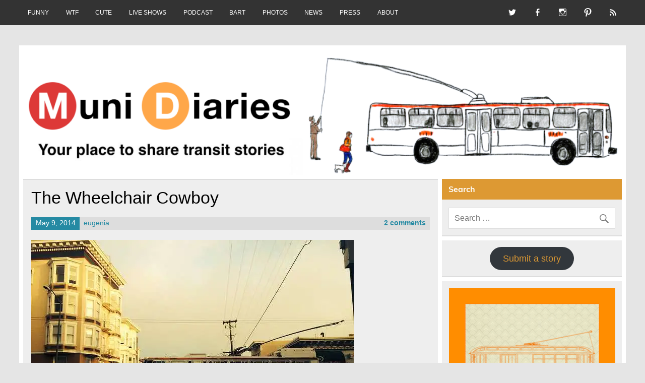

--- FILE ---
content_type: text/html; charset=UTF-8
request_url: https://www.munidiaries.com/2014/05/09/the-wheelchair-cowboy/
body_size: 15713
content:
<!DOCTYPE html><!-- HTML 5 -->
<html lang="en-US">

<head>
<meta charset="UTF-8" />
<meta name="viewport" content="width=device-width, initial-scale=1">
<link rel="profile" href="http://gmpg.org/xfn/11" />
<link rel="pingback" href="https://www.munidiaries.com/xmlrpc.php" />

<title>The Wheelchair Cowboy &#8211; Muni Diaries</title>
<meta name='robots' content='max-image-preview:large' />
<link rel='dns-prefetch' href='//platform-api.sharethis.com' />
<link rel='dns-prefetch' href='//stats.wp.com' />
<link rel='dns-prefetch' href='//v0.wordpress.com' />
<link rel='dns-prefetch' href='//i0.wp.com' />
<link rel='dns-prefetch' href='//c0.wp.com' />
<link rel="alternate" type="application/rss+xml" title="Muni Diaries &raquo; Feed" href="https://www.munidiaries.com/feed/" />
<link rel="alternate" type="application/rss+xml" title="Muni Diaries &raquo; Comments Feed" href="https://www.munidiaries.com/comments/feed/" />
<link rel="alternate" type="application/rss+xml" title="Muni Diaries &raquo; The Wheelchair Cowboy Comments Feed" href="https://www.munidiaries.com/2014/05/09/the-wheelchair-cowboy/feed/" />
<script type="text/javascript">
window._wpemojiSettings = {"baseUrl":"https:\/\/s.w.org\/images\/core\/emoji\/14.0.0\/72x72\/","ext":".png","svgUrl":"https:\/\/s.w.org\/images\/core\/emoji\/14.0.0\/svg\/","svgExt":".svg","source":{"concatemoji":"https:\/\/www.munidiaries.com\/wp-includes\/js\/wp-emoji-release.min.js?ver=6.3.7"}};
/*! This file is auto-generated */
!function(i,n){var o,s,e;function c(e){try{var t={supportTests:e,timestamp:(new Date).valueOf()};sessionStorage.setItem(o,JSON.stringify(t))}catch(e){}}function p(e,t,n){e.clearRect(0,0,e.canvas.width,e.canvas.height),e.fillText(t,0,0);var t=new Uint32Array(e.getImageData(0,0,e.canvas.width,e.canvas.height).data),r=(e.clearRect(0,0,e.canvas.width,e.canvas.height),e.fillText(n,0,0),new Uint32Array(e.getImageData(0,0,e.canvas.width,e.canvas.height).data));return t.every(function(e,t){return e===r[t]})}function u(e,t,n){switch(t){case"flag":return n(e,"\ud83c\udff3\ufe0f\u200d\u26a7\ufe0f","\ud83c\udff3\ufe0f\u200b\u26a7\ufe0f")?!1:!n(e,"\ud83c\uddfa\ud83c\uddf3","\ud83c\uddfa\u200b\ud83c\uddf3")&&!n(e,"\ud83c\udff4\udb40\udc67\udb40\udc62\udb40\udc65\udb40\udc6e\udb40\udc67\udb40\udc7f","\ud83c\udff4\u200b\udb40\udc67\u200b\udb40\udc62\u200b\udb40\udc65\u200b\udb40\udc6e\u200b\udb40\udc67\u200b\udb40\udc7f");case"emoji":return!n(e,"\ud83e\udef1\ud83c\udffb\u200d\ud83e\udef2\ud83c\udfff","\ud83e\udef1\ud83c\udffb\u200b\ud83e\udef2\ud83c\udfff")}return!1}function f(e,t,n){var r="undefined"!=typeof WorkerGlobalScope&&self instanceof WorkerGlobalScope?new OffscreenCanvas(300,150):i.createElement("canvas"),a=r.getContext("2d",{willReadFrequently:!0}),o=(a.textBaseline="top",a.font="600 32px Arial",{});return e.forEach(function(e){o[e]=t(a,e,n)}),o}function t(e){var t=i.createElement("script");t.src=e,t.defer=!0,i.head.appendChild(t)}"undefined"!=typeof Promise&&(o="wpEmojiSettingsSupports",s=["flag","emoji"],n.supports={everything:!0,everythingExceptFlag:!0},e=new Promise(function(e){i.addEventListener("DOMContentLoaded",e,{once:!0})}),new Promise(function(t){var n=function(){try{var e=JSON.parse(sessionStorage.getItem(o));if("object"==typeof e&&"number"==typeof e.timestamp&&(new Date).valueOf()<e.timestamp+604800&&"object"==typeof e.supportTests)return e.supportTests}catch(e){}return null}();if(!n){if("undefined"!=typeof Worker&&"undefined"!=typeof OffscreenCanvas&&"undefined"!=typeof URL&&URL.createObjectURL&&"undefined"!=typeof Blob)try{var e="postMessage("+f.toString()+"("+[JSON.stringify(s),u.toString(),p.toString()].join(",")+"));",r=new Blob([e],{type:"text/javascript"}),a=new Worker(URL.createObjectURL(r),{name:"wpTestEmojiSupports"});return void(a.onmessage=function(e){c(n=e.data),a.terminate(),t(n)})}catch(e){}c(n=f(s,u,p))}t(n)}).then(function(e){for(var t in e)n.supports[t]=e[t],n.supports.everything=n.supports.everything&&n.supports[t],"flag"!==t&&(n.supports.everythingExceptFlag=n.supports.everythingExceptFlag&&n.supports[t]);n.supports.everythingExceptFlag=n.supports.everythingExceptFlag&&!n.supports.flag,n.DOMReady=!1,n.readyCallback=function(){n.DOMReady=!0}}).then(function(){return e}).then(function(){var e;n.supports.everything||(n.readyCallback(),(e=n.source||{}).concatemoji?t(e.concatemoji):e.wpemoji&&e.twemoji&&(t(e.twemoji),t(e.wpemoji)))}))}((window,document),window._wpemojiSettings);
</script>
<style type="text/css">
img.wp-smiley,
img.emoji {
	display: inline !important;
	border: none !important;
	box-shadow: none !important;
	height: 1em !important;
	width: 1em !important;
	margin: 0 0.07em !important;
	vertical-align: -0.1em !important;
	background: none !important;
	padding: 0 !important;
}
</style>
	<link rel='stylesheet' id='leeway-custom-fonts-css' href='https://www.munidiaries.com/wp-content/themes/leeway/css/custom-fonts.css?ver=20180413' type='text/css' media='all' />
<link rel='stylesheet' id='wp-block-library-css' href='https://c0.wp.com/c/6.3.7/wp-includes/css/dist/block-library/style.min.css' type='text/css' media='all' />
<style id='wp-block-library-inline-css' type='text/css'>
.has-text-align-justify{text-align:justify;}
</style>
<link rel='stylesheet' id='mediaelement-css' href='https://c0.wp.com/c/6.3.7/wp-includes/js/mediaelement/mediaelementplayer-legacy.min.css' type='text/css' media='all' />
<link rel='stylesheet' id='wp-mediaelement-css' href='https://c0.wp.com/c/6.3.7/wp-includes/js/mediaelement/wp-mediaelement.min.css' type='text/css' media='all' />
<style id='jetpack-sharing-buttons-style-inline-css' type='text/css'>
.jetpack-sharing-buttons__services-list{display:flex;flex-direction:row;flex-wrap:wrap;gap:0;list-style-type:none;margin:5px;padding:0}.jetpack-sharing-buttons__services-list.has-small-icon-size{font-size:12px}.jetpack-sharing-buttons__services-list.has-normal-icon-size{font-size:16px}.jetpack-sharing-buttons__services-list.has-large-icon-size{font-size:24px}.jetpack-sharing-buttons__services-list.has-huge-icon-size{font-size:36px}@media print{.jetpack-sharing-buttons__services-list{display:none!important}}.editor-styles-wrapper .wp-block-jetpack-sharing-buttons{gap:0;padding-inline-start:0}ul.jetpack-sharing-buttons__services-list.has-background{padding:1.25em 2.375em}
</style>
<style id='classic-theme-styles-inline-css' type='text/css'>
/*! This file is auto-generated */
.wp-block-button__link{color:#fff;background-color:#32373c;border-radius:9999px;box-shadow:none;text-decoration:none;padding:calc(.667em + 2px) calc(1.333em + 2px);font-size:1.125em}.wp-block-file__button{background:#32373c;color:#fff;text-decoration:none}
</style>
<style id='global-styles-inline-css' type='text/css'>
body{--wp--preset--color--black: #353535;--wp--preset--color--cyan-bluish-gray: #abb8c3;--wp--preset--color--white: #ffffff;--wp--preset--color--pale-pink: #f78da7;--wp--preset--color--vivid-red: #cf2e2e;--wp--preset--color--luminous-vivid-orange: #ff6900;--wp--preset--color--luminous-vivid-amber: #fcb900;--wp--preset--color--light-green-cyan: #7bdcb5;--wp--preset--color--vivid-green-cyan: #00d084;--wp--preset--color--pale-cyan-blue: #8ed1fc;--wp--preset--color--vivid-cyan-blue: #0693e3;--wp--preset--color--vivid-purple: #9b51e0;--wp--preset--color--primary: #bb0000;--wp--preset--color--light-gray: #f0f0f0;--wp--preset--color--dark-gray: #777777;--wp--preset--gradient--vivid-cyan-blue-to-vivid-purple: linear-gradient(135deg,rgba(6,147,227,1) 0%,rgb(155,81,224) 100%);--wp--preset--gradient--light-green-cyan-to-vivid-green-cyan: linear-gradient(135deg,rgb(122,220,180) 0%,rgb(0,208,130) 100%);--wp--preset--gradient--luminous-vivid-amber-to-luminous-vivid-orange: linear-gradient(135deg,rgba(252,185,0,1) 0%,rgba(255,105,0,1) 100%);--wp--preset--gradient--luminous-vivid-orange-to-vivid-red: linear-gradient(135deg,rgba(255,105,0,1) 0%,rgb(207,46,46) 100%);--wp--preset--gradient--very-light-gray-to-cyan-bluish-gray: linear-gradient(135deg,rgb(238,238,238) 0%,rgb(169,184,195) 100%);--wp--preset--gradient--cool-to-warm-spectrum: linear-gradient(135deg,rgb(74,234,220) 0%,rgb(151,120,209) 20%,rgb(207,42,186) 40%,rgb(238,44,130) 60%,rgb(251,105,98) 80%,rgb(254,248,76) 100%);--wp--preset--gradient--blush-light-purple: linear-gradient(135deg,rgb(255,206,236) 0%,rgb(152,150,240) 100%);--wp--preset--gradient--blush-bordeaux: linear-gradient(135deg,rgb(254,205,165) 0%,rgb(254,45,45) 50%,rgb(107,0,62) 100%);--wp--preset--gradient--luminous-dusk: linear-gradient(135deg,rgb(255,203,112) 0%,rgb(199,81,192) 50%,rgb(65,88,208) 100%);--wp--preset--gradient--pale-ocean: linear-gradient(135deg,rgb(255,245,203) 0%,rgb(182,227,212) 50%,rgb(51,167,181) 100%);--wp--preset--gradient--electric-grass: linear-gradient(135deg,rgb(202,248,128) 0%,rgb(113,206,126) 100%);--wp--preset--gradient--midnight: linear-gradient(135deg,rgb(2,3,129) 0%,rgb(40,116,252) 100%);--wp--preset--font-size--small: 13px;--wp--preset--font-size--medium: 20px;--wp--preset--font-size--large: 36px;--wp--preset--font-size--x-large: 42px;--wp--preset--spacing--20: 0.44rem;--wp--preset--spacing--30: 0.67rem;--wp--preset--spacing--40: 1rem;--wp--preset--spacing--50: 1.5rem;--wp--preset--spacing--60: 2.25rem;--wp--preset--spacing--70: 3.38rem;--wp--preset--spacing--80: 5.06rem;--wp--preset--shadow--natural: 6px 6px 9px rgba(0, 0, 0, 0.2);--wp--preset--shadow--deep: 12px 12px 50px rgba(0, 0, 0, 0.4);--wp--preset--shadow--sharp: 6px 6px 0px rgba(0, 0, 0, 0.2);--wp--preset--shadow--outlined: 6px 6px 0px -3px rgba(255, 255, 255, 1), 6px 6px rgba(0, 0, 0, 1);--wp--preset--shadow--crisp: 6px 6px 0px rgba(0, 0, 0, 1);}:where(.is-layout-flex){gap: 0.5em;}:where(.is-layout-grid){gap: 0.5em;}body .is-layout-flow > .alignleft{float: left;margin-inline-start: 0;margin-inline-end: 2em;}body .is-layout-flow > .alignright{float: right;margin-inline-start: 2em;margin-inline-end: 0;}body .is-layout-flow > .aligncenter{margin-left: auto !important;margin-right: auto !important;}body .is-layout-constrained > .alignleft{float: left;margin-inline-start: 0;margin-inline-end: 2em;}body .is-layout-constrained > .alignright{float: right;margin-inline-start: 2em;margin-inline-end: 0;}body .is-layout-constrained > .aligncenter{margin-left: auto !important;margin-right: auto !important;}body .is-layout-constrained > :where(:not(.alignleft):not(.alignright):not(.alignfull)){max-width: var(--wp--style--global--content-size);margin-left: auto !important;margin-right: auto !important;}body .is-layout-constrained > .alignwide{max-width: var(--wp--style--global--wide-size);}body .is-layout-flex{display: flex;}body .is-layout-flex{flex-wrap: wrap;align-items: center;}body .is-layout-flex > *{margin: 0;}body .is-layout-grid{display: grid;}body .is-layout-grid > *{margin: 0;}:where(.wp-block-columns.is-layout-flex){gap: 2em;}:where(.wp-block-columns.is-layout-grid){gap: 2em;}:where(.wp-block-post-template.is-layout-flex){gap: 1.25em;}:where(.wp-block-post-template.is-layout-grid){gap: 1.25em;}.has-black-color{color: var(--wp--preset--color--black) !important;}.has-cyan-bluish-gray-color{color: var(--wp--preset--color--cyan-bluish-gray) !important;}.has-white-color{color: var(--wp--preset--color--white) !important;}.has-pale-pink-color{color: var(--wp--preset--color--pale-pink) !important;}.has-vivid-red-color{color: var(--wp--preset--color--vivid-red) !important;}.has-luminous-vivid-orange-color{color: var(--wp--preset--color--luminous-vivid-orange) !important;}.has-luminous-vivid-amber-color{color: var(--wp--preset--color--luminous-vivid-amber) !important;}.has-light-green-cyan-color{color: var(--wp--preset--color--light-green-cyan) !important;}.has-vivid-green-cyan-color{color: var(--wp--preset--color--vivid-green-cyan) !important;}.has-pale-cyan-blue-color{color: var(--wp--preset--color--pale-cyan-blue) !important;}.has-vivid-cyan-blue-color{color: var(--wp--preset--color--vivid-cyan-blue) !important;}.has-vivid-purple-color{color: var(--wp--preset--color--vivid-purple) !important;}.has-black-background-color{background-color: var(--wp--preset--color--black) !important;}.has-cyan-bluish-gray-background-color{background-color: var(--wp--preset--color--cyan-bluish-gray) !important;}.has-white-background-color{background-color: var(--wp--preset--color--white) !important;}.has-pale-pink-background-color{background-color: var(--wp--preset--color--pale-pink) !important;}.has-vivid-red-background-color{background-color: var(--wp--preset--color--vivid-red) !important;}.has-luminous-vivid-orange-background-color{background-color: var(--wp--preset--color--luminous-vivid-orange) !important;}.has-luminous-vivid-amber-background-color{background-color: var(--wp--preset--color--luminous-vivid-amber) !important;}.has-light-green-cyan-background-color{background-color: var(--wp--preset--color--light-green-cyan) !important;}.has-vivid-green-cyan-background-color{background-color: var(--wp--preset--color--vivid-green-cyan) !important;}.has-pale-cyan-blue-background-color{background-color: var(--wp--preset--color--pale-cyan-blue) !important;}.has-vivid-cyan-blue-background-color{background-color: var(--wp--preset--color--vivid-cyan-blue) !important;}.has-vivid-purple-background-color{background-color: var(--wp--preset--color--vivid-purple) !important;}.has-black-border-color{border-color: var(--wp--preset--color--black) !important;}.has-cyan-bluish-gray-border-color{border-color: var(--wp--preset--color--cyan-bluish-gray) !important;}.has-white-border-color{border-color: var(--wp--preset--color--white) !important;}.has-pale-pink-border-color{border-color: var(--wp--preset--color--pale-pink) !important;}.has-vivid-red-border-color{border-color: var(--wp--preset--color--vivid-red) !important;}.has-luminous-vivid-orange-border-color{border-color: var(--wp--preset--color--luminous-vivid-orange) !important;}.has-luminous-vivid-amber-border-color{border-color: var(--wp--preset--color--luminous-vivid-amber) !important;}.has-light-green-cyan-border-color{border-color: var(--wp--preset--color--light-green-cyan) !important;}.has-vivid-green-cyan-border-color{border-color: var(--wp--preset--color--vivid-green-cyan) !important;}.has-pale-cyan-blue-border-color{border-color: var(--wp--preset--color--pale-cyan-blue) !important;}.has-vivid-cyan-blue-border-color{border-color: var(--wp--preset--color--vivid-cyan-blue) !important;}.has-vivid-purple-border-color{border-color: var(--wp--preset--color--vivid-purple) !important;}.has-vivid-cyan-blue-to-vivid-purple-gradient-background{background: var(--wp--preset--gradient--vivid-cyan-blue-to-vivid-purple) !important;}.has-light-green-cyan-to-vivid-green-cyan-gradient-background{background: var(--wp--preset--gradient--light-green-cyan-to-vivid-green-cyan) !important;}.has-luminous-vivid-amber-to-luminous-vivid-orange-gradient-background{background: var(--wp--preset--gradient--luminous-vivid-amber-to-luminous-vivid-orange) !important;}.has-luminous-vivid-orange-to-vivid-red-gradient-background{background: var(--wp--preset--gradient--luminous-vivid-orange-to-vivid-red) !important;}.has-very-light-gray-to-cyan-bluish-gray-gradient-background{background: var(--wp--preset--gradient--very-light-gray-to-cyan-bluish-gray) !important;}.has-cool-to-warm-spectrum-gradient-background{background: var(--wp--preset--gradient--cool-to-warm-spectrum) !important;}.has-blush-light-purple-gradient-background{background: var(--wp--preset--gradient--blush-light-purple) !important;}.has-blush-bordeaux-gradient-background{background: var(--wp--preset--gradient--blush-bordeaux) !important;}.has-luminous-dusk-gradient-background{background: var(--wp--preset--gradient--luminous-dusk) !important;}.has-pale-ocean-gradient-background{background: var(--wp--preset--gradient--pale-ocean) !important;}.has-electric-grass-gradient-background{background: var(--wp--preset--gradient--electric-grass) !important;}.has-midnight-gradient-background{background: var(--wp--preset--gradient--midnight) !important;}.has-small-font-size{font-size: var(--wp--preset--font-size--small) !important;}.has-medium-font-size{font-size: var(--wp--preset--font-size--medium) !important;}.has-large-font-size{font-size: var(--wp--preset--font-size--large) !important;}.has-x-large-font-size{font-size: var(--wp--preset--font-size--x-large) !important;}
.wp-block-navigation a:where(:not(.wp-element-button)){color: inherit;}
:where(.wp-block-post-template.is-layout-flex){gap: 1.25em;}:where(.wp-block-post-template.is-layout-grid){gap: 1.25em;}
:where(.wp-block-columns.is-layout-flex){gap: 2em;}:where(.wp-block-columns.is-layout-grid){gap: 2em;}
.wp-block-pullquote{font-size: 1.5em;line-height: 1.6;}
</style>
<link rel='stylesheet' id='leeway-stylesheet-css' href='https://www.munidiaries.com/wp-content/themes/leeway/style.css?ver=1.4.6' type='text/css' media='all' />
<style id='leeway-stylesheet-inline-css' type='text/css'>
.site-title, .site-description {
	position: absolute;
	clip: rect(1px, 1px, 1px, 1px);
}
</style>
<link rel='stylesheet' id='genericons-css' href='https://c0.wp.com/p/jetpack/13.3.2/_inc/genericons/genericons/genericons.css' type='text/css' media='all' />
<link rel='stylesheet' id='leeway-flexslider-css' href='https://www.munidiaries.com/wp-content/themes/leeway/css/flexslider.css?ver=20160421' type='text/css' media='all' />
<link rel='stylesheet' id='themezee-related-posts-css' href='https://www.munidiaries.com/wp-content/themes/leeway/css/themezee-related-posts.css?ver=20160421' type='text/css' media='all' />
<link rel='stylesheet' id='leeway-pro-stylesheet-css' href='https://www.munidiaries.com/wp-content/plugins/leeway-pro/css/leeway-pro.css?ver=1.2' type='text/css' media='all' />
<link rel='stylesheet' id='jetpack_css-css' href='https://c0.wp.com/p/jetpack/13.3.2/css/jetpack.css' type='text/css' media='all' />
<!--[if lt IE 9]>
<script type='text/javascript' src='https://www.munidiaries.com/wp-content/themes/leeway/js/html5shiv.min.js?ver=3.7.3' id='html5shiv-js'></script>
<![endif]-->
<script type='text/javascript' src='https://c0.wp.com/c/6.3.7/wp-includes/js/jquery/jquery.min.js' id='jquery-core-js'></script>
<script type='text/javascript' src='https://c0.wp.com/c/6.3.7/wp-includes/js/jquery/jquery-migrate.min.js' id='jquery-migrate-js'></script>
<script type='text/javascript' src='https://www.munidiaries.com/wp-content/themes/leeway/js/navigation.js?ver=20160719' id='leeway-jquery-navigation-js'></script>
<script type='text/javascript' src='https://www.munidiaries.com/wp-content/themes/leeway/js/jquery.flexslider-min.js?ver=2.6.0' id='flexslider-js'></script>
<script type='text/javascript' id='leeway-post-slider-js-extra'>
/* <![CDATA[ */
var leeway_slider_params = {"animation":"slide","speed":"7000"};
/* ]]> */
</script>
<script type='text/javascript' src='https://www.munidiaries.com/wp-content/themes/leeway/js/slider.js?ver=2.6.0' id='leeway-post-slider-js'></script>
<script type='text/javascript' src='//platform-api.sharethis.com/js/sharethis.js#source=googleanalytics-wordpress#product=ga&#038;property=5ef2811a1c4d5700130dd44e' id='googleanalytics-platform-sharethis-js'></script>
<link rel="https://api.w.org/" href="https://www.munidiaries.com/wp-json/" /><link rel="alternate" type="application/json" href="https://www.munidiaries.com/wp-json/wp/v2/posts/39268" /><link rel="EditURI" type="application/rsd+xml" title="RSD" href="https://www.munidiaries.com/xmlrpc.php?rsd" />
<meta name="generator" content="WordPress 6.3.7" />
<link rel="canonical" href="https://www.munidiaries.com/2014/05/09/the-wheelchair-cowboy/" />
<link rel='shortlink' href='https://wp.me/piO91-adm' />
<link rel="alternate" type="application/json+oembed" href="https://www.munidiaries.com/wp-json/oembed/1.0/embed?url=https%3A%2F%2Fwww.munidiaries.com%2F2014%2F05%2F09%2Fthe-wheelchair-cowboy%2F" />
<link rel="alternate" type="text/xml+oembed" href="https://www.munidiaries.com/wp-json/oembed/1.0/embed?url=https%3A%2F%2Fwww.munidiaries.com%2F2014%2F05%2F09%2Fthe-wheelchair-cowboy%2F&#038;format=xml" />
	<style>img#wpstats{display:none}</style>
		<script>
(function() {
	(function (i, s, o, g, r, a, m) {
		i['GoogleAnalyticsObject'] = r;
		i[r] = i[r] || function () {
				(i[r].q = i[r].q || []).push(arguments)
			}, i[r].l = 1 * new Date();
		a = s.createElement(o),
			m = s.getElementsByTagName(o)[0];
		a.async = 1;
		a.src = g;
		m.parentNode.insertBefore(a, m)
	})(window, document, 'script', 'https://google-analytics.com/analytics.js', 'ga');

	ga('create', 'UA-697836-2', 'auto');
			ga('send', 'pageview');
	})();
</script>
<style type="text/css">
			#header-wrap, #mainnav-menu ul a:hover {
				background: #dd9933;
			}
			.post-title, .post-title a:link, .post-title a:visited,
			.widget-category-posts .post-title, .widget-category-posts .post-title a:link, .widget-category-posts .post-title a:visited	{
				color: #000000;
			}
			.post-title a:hover, .post-title a:active, .widget-category-posts .post-title a:hover, .widget-category-posts .post-title a:active {
				color: #222222;
			}
			a, a:link, a:visited, .comment a:link, .comment a:visited, .postmeta a:link, .postmeta a:visited, 
			.widget-category-posts .postmeta-small a:link, .widget-category-posts .postmeta-small a:visited {
				color: #258aa3;
			}
			.more-link:link, .more-link:visited, .postmeta .meta-date a:link, .postmeta .meta-date a:visited {
				color: #fff;
			}
			input[type="submit"], .postmeta .meta-date, .more-link {
				background-color: #258aa3;
			}
			.sticky {
				border-left: 5px solid #258aa3;
			}
			.widgettitle, .archive-title, .post-pagination, .breadcrumbs, #comments .comments-title, #respond #reply-title {
				background-color: #dd9933;
			}
			.widget a:link, .widget a:visited {
				color: #dd9933;
			}
			.widgettitle a:link, .widgettitle a:visited {
				color: #fff;
			}
			#footer {
				background: #dd9933;
			}</style><style type="text/css">
			body, input, textarea {
				font-family: "Helvetica", Arial, Helvetica, sans-serif;
			}
			#logo .site-title, .page-title, .post-title,
			#post-slider .zeeslide .slide-content .slide-title {
				font-family: "Helvetica", Arial, Helvetica, sans-serif;
			}
			#mainnav-menu a {
				font-family: "Helvetica", Arial, Helvetica, sans-serif;
			}
			.widgettitle, .archive-title, #comments .comments-title, #respond #reply-title {
				font-family: "Helvetica", Arial, Helvetica, sans-serif;
			}</style>
<!-- Jetpack Open Graph Tags -->
<meta property="og:type" content="article" />
<meta property="og:title" content="The Wheelchair Cowboy" />
<meta property="og:url" content="https://www.munidiaries.com/2014/05/09/the-wheelchair-cowboy/" />
<meta property="og:description" content="Muni driver meets wheelchair cowboy and breaks all the rules. True story from a Muni operator." />
<meta property="article:published_time" content="2014-05-09T15:31:31+00:00" />
<meta property="article:modified_time" content="2014-05-14T16:23:04+00:00" />
<meta property="og:site_name" content="Muni Diaries" />
<meta property="og:image" content="https://i0.wp.com/www.munidiaries.com/wp-content/uploads/2014/05/muni-stop-by-lynn-feat.jpg?fit=599%2C301&#038;ssl=1" />
<meta property="og:image:width" content="599" />
<meta property="og:image:height" content="301" />
<meta property="og:image:alt" content="" />
<meta property="og:locale" content="en_US" />
<meta name="twitter:text:title" content="The Wheelchair Cowboy" />
<meta name="twitter:image" content="https://i0.wp.com/www.munidiaries.com/wp-content/uploads/2014/05/muni-stop-by-lynn-feat.jpg?fit=599%2C301&#038;ssl=1&#038;w=640" />
<meta name="twitter:card" content="summary_large_image" />

<!-- End Jetpack Open Graph Tags -->
<link rel="icon" href="https://i0.wp.com/www.munidiaries.com/wp-content/uploads/2015/12/cropped-Screen-Shot-2015-12-13-at-1.14.20-PM.png?fit=32%2C32&#038;ssl=1" sizes="32x32" />
<link rel="icon" href="https://i0.wp.com/www.munidiaries.com/wp-content/uploads/2015/12/cropped-Screen-Shot-2015-12-13-at-1.14.20-PM.png?fit=192%2C192&#038;ssl=1" sizes="192x192" />
<link rel="apple-touch-icon" href="https://i0.wp.com/www.munidiaries.com/wp-content/uploads/2015/12/cropped-Screen-Shot-2015-12-13-at-1.14.20-PM.png?fit=180%2C180&#038;ssl=1" />
<meta name="msapplication-TileImage" content="https://i0.wp.com/www.munidiaries.com/wp-content/uploads/2015/12/cropped-Screen-Shot-2015-12-13-at-1.14.20-PM.png?fit=270%2C270&#038;ssl=1" />
<style id="sccss">#mainnav {
display: none;
}
#header {
padding: 0;
}

.postmeta .meta-date, .postmeta .meta-author, .postmeta .meta-comments {
    padding: 0.2em 0.6em;
}

#header {
padding: 0 !important;
}

#mainnav-toggle {
    display: none !important;
}</style></head>

<body class="post-template-default single single-post postid-39268 single-format-standard">

<a class="skip-link screen-reader-text" href="#content">Skip to content</a>

	<div id="topheader-wrap">
		
	<div id="topheader" class="clearfix">

		
			<div id="navi-social-icons" class="social-icons-wrap clearfix">
				<ul id="social-icons-menu" class="menu"><li id="menu-item-44493" class="menu-item menu-item-type-custom menu-item-object-custom menu-item-44493"><a target="_blank" rel="noopener" href="http://twitter.com/munidiaries"><span class="screen-reader-text">Twitter</span></a></li>
<li id="menu-item-44494" class="menu-item menu-item-type-custom menu-item-object-custom menu-item-44494"><a target="_blank" rel="noopener" href="http://facebook.com/munidiaries"><span class="screen-reader-text">Facebook</span></a></li>
<li id="menu-item-44495" class="menu-item menu-item-type-custom menu-item-object-custom menu-item-44495"><a target="_blank" rel="noopener" href="http://instagram.com/munidiaries"><span class="screen-reader-text">Instagram</span></a></li>
<li id="menu-item-44496" class="menu-item menu-item-type-custom menu-item-object-custom menu-item-44496"><a target="_blank" rel="noopener" href="https://www.pinterest.com/munidiaries/"><span class="screen-reader-text">Pinterest</span></a></li>
<li id="menu-item-44497" class="menu-item menu-item-type-custom menu-item-object-custom menu-item-44497"><a target="_blank" rel="noopener" href="http://www.munidiaries.com/feed/"><span class="screen-reader-text">RSS</span></a></li>
</ul>			</div>

		
		<nav id="topnav" class="clearfix" role="navigation">
			<ul id="topnav-menu" class="top-navigation-menu"><li id="menu-item-29127" class="menu-item menu-item-type-taxonomy menu-item-object-category menu-item-29127"><a href="https://www.munidiaries.com/category/muni-funny/">FUNNY</a></li>
<li id="menu-item-29128" class="menu-item menu-item-type-taxonomy menu-item-object-category menu-item-29128"><a href="https://www.munidiaries.com/category/wtf/">WTF</a></li>
<li id="menu-item-29129" class="menu-item menu-item-type-taxonomy menu-item-object-category current-post-ancestor current-menu-parent current-post-parent menu-item-29129"><a href="https://www.munidiaries.com/category/cute/">CUTE</a></li>
<li id="menu-item-44269" class="menu-item menu-item-type-post_type menu-item-object-page menu-item-44269"><a href="https://www.munidiaries.com/see-muni-diaries-live/">LIVE SHOWS</a></li>
<li id="menu-item-46743" class="menu-item menu-item-type-post_type menu-item-object-page menu-item-46743"><a href="https://www.munidiaries.com/podcast/">PODCAST</a></li>
<li id="menu-item-41414" class="menu-item menu-item-type-taxonomy menu-item-object-category menu-item-41414"><a href="https://www.munidiaries.com/category/bart/">BART</a></li>
<li id="menu-item-29126" class="menu-item menu-item-type-taxonomy menu-item-object-category menu-item-29126"><a href="https://www.munidiaries.com/category/photo-diary/">PHOTOS</a></li>
<li id="menu-item-29130" class="menu-item menu-item-type-taxonomy menu-item-object-category menu-item-29130"><a href="https://www.munidiaries.com/category/news/">NEWS</a></li>
<li id="menu-item-50248" class="menu-item menu-item-type-post_type menu-item-object-page menu-item-50248"><a href="https://www.munidiaries.com/muni-diaries-in-the-news/">PRESS</a></li>
<li id="menu-item-50254" class="menu-item menu-item-type-post_type menu-item-object-page menu-item-50254"><a href="https://www.munidiaries.com/about-md/">ABOUT</a></li>
</ul>		</nav>

		
	</div>	</div>

	<div id="wrapper" class="container hfeed">

		<div id="header-wrap">

			<header id="header" class="clearfix" role="banner">

				<div id="logo" class="clearfix">

										
		<p class="site-title"><a href="https://www.munidiaries.com/" rel="home">Muni Diaries</a></p>

						
			<p class="site-description">Your place to share stories on and off the bus.</p>

		
				</div>

				<nav id="mainnav" class="clearfix" role="navigation">
					<ul id="mainnav-menu" class="main-navigation-menu"><li class="menu-item menu-item-type-taxonomy menu-item-object-category menu-item-29127"><a href="https://www.munidiaries.com/category/muni-funny/">FUNNY</a></li>
<li class="menu-item menu-item-type-taxonomy menu-item-object-category menu-item-29128"><a href="https://www.munidiaries.com/category/wtf/">WTF</a></li>
<li class="menu-item menu-item-type-taxonomy menu-item-object-category current-post-ancestor current-menu-parent current-post-parent menu-item-29129"><a href="https://www.munidiaries.com/category/cute/">CUTE</a></li>
<li class="menu-item menu-item-type-post_type menu-item-object-page menu-item-44269"><a href="https://www.munidiaries.com/see-muni-diaries-live/">LIVE SHOWS</a></li>
<li class="menu-item menu-item-type-post_type menu-item-object-page menu-item-46743"><a href="https://www.munidiaries.com/podcast/">PODCAST</a></li>
<li class="menu-item menu-item-type-taxonomy menu-item-object-category menu-item-41414"><a href="https://www.munidiaries.com/category/bart/">BART</a></li>
<li class="menu-item menu-item-type-taxonomy menu-item-object-category menu-item-29126"><a href="https://www.munidiaries.com/category/photo-diary/">PHOTOS</a></li>
<li class="menu-item menu-item-type-taxonomy menu-item-object-category menu-item-29130"><a href="https://www.munidiaries.com/category/news/">NEWS</a></li>
<li class="menu-item menu-item-type-post_type menu-item-object-page menu-item-50248"><a href="https://www.munidiaries.com/muni-diaries-in-the-news/">PRESS</a></li>
<li class="menu-item menu-item-type-post_type menu-item-object-page menu-item-50254"><a href="https://www.munidiaries.com/about-md/">ABOUT</a></li>
</ul>				</nav>

			</header>

		</div>

		
			<div id="custom-header">

				
					<a href="http://www.munidiaries.com">
						<img src="https://www.munidiaries.com/wp-content/uploads/2016/05/cropped-muni-diaries.png" srcset="https://i0.wp.com/www.munidiaries.com/wp-content/uploads/2016/05/cropped-muni-diaries.png?w=1320&amp;ssl=1 1320w, https://i0.wp.com/www.munidiaries.com/wp-content/uploads/2016/05/cropped-muni-diaries.png?resize=300%2C61&amp;ssl=1 300w, https://i0.wp.com/www.munidiaries.com/wp-content/uploads/2016/05/cropped-muni-diaries.png?resize=768%2C155&amp;ssl=1 768w, https://i0.wp.com/www.munidiaries.com/wp-content/uploads/2016/05/cropped-muni-diaries.png?resize=640%2C129&amp;ssl=1 640w" width="1320" height="267" alt="Muni Diaries">
					</a>

				
			</div>

		
	<div id="wrap" class="clearfix">
		
		<section id="content" class="primary" role="main">
		
					
		
	<article id="post-39268" class="post-39268 post type-post status-publish format-standard has-post-thumbnail hentry category-cute tag-driver-story">

		<h1 class="entry-title post-title">The Wheelchair Cowboy</h1>		
		<div class="entry-meta postmeta clearfix"><span class="meta-date"><a href="https://www.munidiaries.com/2014/05/09/the-wheelchair-cowboy/" title="8:31 am" rel="bookmark"><time class="entry-date published updated" datetime="2014-05-09T08:31:31-07:00">May 9, 2014</time></a></span><span class="meta-author"> <span class="author vcard"><a class="url fn n" href="https://www.munidiaries.com/author/eugenia/" title="View all posts by eugenia" rel="author">eugenia</a></span></span>
	<span class="meta-comments">
		<a href="https://www.munidiaries.com/2014/05/09/the-wheelchair-cowboy/#comments">2 comments</a>	</span>

</div>
		
				
		<div class="entry clearfix">
			<p><img decoding="async" fetchpriority="high" class="alignnone size-full wp-image-39269" alt="muni stop san francisco" src="https://i0.wp.com/www.munidiaries.com/wp-content/uploads/2014/05/muni-stop-by-lynn-f.jpg?resize=640%2C480" width="640" height="480" srcset="https://i0.wp.com/www.munidiaries.com/wp-content/uploads/2014/05/muni-stop-by-lynn-f.jpg?w=640&amp;ssl=1 640w, https://i0.wp.com/www.munidiaries.com/wp-content/uploads/2014/05/muni-stop-by-lynn-f.jpg?resize=300%2C225&amp;ssl=1 300w, https://i0.wp.com/www.munidiaries.com/wp-content/uploads/2014/05/muni-stop-by-lynn-f.jpg?resize=400%2C300&amp;ssl=1 400w" sizes="(max-width: 640px) 100vw, 640px" data-recalc-dims="1" /><br />
<small>Photo by <a href="https://flic.kr/p/nbVdmC" target="_blank">Lynn Friedman</a></small></p>
<p><em>Editor’s Note: Ricardo M was a Muni driver from 1981-1988. Originally trained on the LRVs, he spent six months at the Metro Division operating the K, L, M, N Lines. In the seven years that he worked as a Muni driver, he&#8217;s driven just about all the trolley buses spanning from the 41, 21, 6, and on. “But, mostly, I drove the 14 Mission line because then I could speak Spanish while I drove all day, from Embarcadero to Daly city and then back again.”</em></p>
<p><em>Ricardo sends us this story, which he says is one of his favorite experiences as a Muni driver.</em></p>
<p>I had just left the Embarcadero terminal, heading south on Mission Street. I already had about 15 people on my bus. When I arrived at the Mission and 2nd Street zone, there were about six people waiting for me, including a man in a wheelchair.</p>
<p>As soon as I pulled my trolley bus into the passenger zone, the man in the wheelchair rolled himself right up against one of the open doors of the bus, reached out with his right hand, and grabbed onto one of the door’s side handles. He looked up at me as if to say something, but the people behind him had already started going around him, stepping out in front of him and going up the stairwell.</p>
<p>Finally, only the man in the wheelchair remained on the sidewalk. His wheelchair was of the regular folding type (no motor), with thick leather bags attached to the armrests. He looked like a bronco-riding cowboy in his large ivory straw hat, a Western shirt, boots, and a silver buckle on his leather belt.<br />
<span id="more-39268"></span><br />
“Hey, bus driver, can you give me a ride to 24th Street?&#8221; he asked.</p>
<p>“Sorry, mister, I can’t do it. This bus doesn’t have a chair lift and I can get into trouble. There are rules against it. Liability, I guess. Why don’t you hold on a bit, I know that a bus equipped with a wheelchair lift will be here soon. ”</p>
<p>“Hell no! I’ve been here for about two hours and everyone keeps passing me by.”</p>
<p>“All right, hold on, let me give Central Control a call.” I reached over to pick up the radio phone. But the man protested:</p>
<p>“What good will that do? The other two drivers who passed me by also said they were going to call Central Control, but that didn’t do anything. And here I am, sitting here for two hours now! I tell you, it’s just a bunch of lies! Come on, let me in. If you will carry my chair in for me, I can drag myself up the stairs and into a seat. I’ve done it before.”</p>
<p>I looked back to see what the other passengers were saying, but they seemed unnaturally calm.</p>
<p>No one was protesting, for or against it. In fact, they all seemed to be waiting to see what I was going to do.</p>
<p>I thought about it a moment, then I said, “Okay. Are you ready?” I got to my feet and came out from the driver’s enclosure.</p>
<p>The man smiled, pulled himself down to the ground, and crawled on the dusty cement, heading for the front door steps.</p>
<p>“Sure, I’m ready, bus driver.”</p>
<p>He pushed and pulled himself up the tall, rubber lined steps of the bus. Once he was on the floor of the bus, he pulled himself into the seat nearest to the door. As for me, I broke a “Muni liability rule” and followed the man, folded his wheelchair, and carried the wheelchair into the bus.</p>
<p>Everyone helped. “Right on, bus driver!”</p>
<p>“Thanks, bus driver.”</p>
<p>“My pleasure.”</p>
<p>This is one of my favorite experiences as a driver.</p>
<p><em>You can read Ricardo&#8217;s first story about riders banding together against a troublemaker on his bus <a href="http://www.munidiaries.com/2014/04/26/riders-band-together-in-a-muni-drivers-story/">here</a>.</em></p>
			<!-- <rdf:RDF xmlns:rdf="http://www.w3.org/1999/02/22-rdf-syntax-ns#"
			xmlns:dc="http://purl.org/dc/elements/1.1/"
			xmlns:trackback="http://madskills.com/public/xml/rss/module/trackback/">
		<rdf:Description rdf:about="https://www.munidiaries.com/2014/05/09/the-wheelchair-cowboy/"
    dc:identifier="https://www.munidiaries.com/2014/05/09/the-wheelchair-cowboy/"
    dc:title="The Wheelchair Cowboy"
    trackback:ping="https://www.munidiaries.com/2014/05/09/the-wheelchair-cowboy/trackback/" />
</rdf:RDF> -->
			<div class="page-links"></div>			
		</div>
		
		<div class="postinfo clearfix">
			<span class="meta-category">
				Category: <a href="https://www.munidiaries.com/category/cute/" rel="category tag">Aww: Cute on Muni</a>			</span>

		
				<span class="meta-tags">
						Tags: <a href="https://www.munidiaries.com/tag/driver-story/" rel="tag">driver story</a>				</span>

			</div>

	</article>			
					
				
		


	<div id="comments">
	
		
			<h3 class="comments-title"><span>2 comments</span></h3>

						
			<ul class="commentlist">
				
		<li class="comment even thread-even depth-1" id="comment-34189">

			<div id="div-comment-34189" class="comment-body">

				<div class="comment-author vcard">
										<span class="fn">Lilah</span>				</div>

		
				<div class="comment-meta commentmetadata">
					<a href="https://www.munidiaries.com/2014/05/09/the-wheelchair-cowboy/#comment-34189">May 9, 2014 at 2:55 pm</a>
									</div>

				<div class="comment-content"><p>Great story! I love it when good judgement and human kindness rule the day!!!</p>
</div>

				<div class="reply">
					<a rel='nofollow' class='comment-reply-link' href='https://www.munidiaries.com/2014/05/09/the-wheelchair-cowboy/?replytocom=34189#respond' data-commentid="34189" data-postid="39268" data-belowelement="comment-34189" data-respondelement="respond" data-replyto="Reply to Lilah" aria-label='Reply to Lilah'>Reply</a>				</div>

			</div>
</li><!-- #comment-## -->

		<li class="comment odd alt thread-odd thread-alt depth-1" id="comment-34192">

			<div id="div-comment-34192" class="comment-body">

				<div class="comment-author vcard">
										<span class="fn">Dexter Wong</span>				</div>

		
				<div class="comment-meta commentmetadata">
					<a href="https://www.munidiaries.com/2014/05/09/the-wheelchair-cowboy/#comment-34192">May 10, 2014 at 12:59 am</a>
									</div>

				<div class="comment-content"><p>Rules be damned, I&#8217;m going to do the right thing for once!</p>
</div>

				<div class="reply">
					<a rel='nofollow' class='comment-reply-link' href='https://www.munidiaries.com/2014/05/09/the-wheelchair-cowboy/?replytocom=34192#respond' data-commentid="34192" data-postid="39268" data-belowelement="comment-34192" data-respondelement="respond" data-replyto="Reply to Dexter Wong" aria-label='Reply to Dexter Wong'>Reply</a>				</div>

			</div>
</li><!-- #comment-## -->
			</ul>

						
		
						<div id="respond" class="comment-respond">
		<h3 id="reply-title" class="comment-reply-title">Leave a Reply <small><a rel="nofollow" id="cancel-comment-reply-link" href="/2014/05/09/the-wheelchair-cowboy/#respond" style="display:none;">Cancel reply</a></small></h3><form action="https://www.munidiaries.com/wp-comments-post.php" method="post" id="commentform" class="comment-form"><p class="comment-notes"><span id="email-notes">Your email address will not be published.</span> <span class="required-field-message">Required fields are marked <span class="required">*</span></span></p><p class="comment-form-comment"><label for="comment">Comment <span class="required">*</span></label> <textarea id="comment" name="comment" cols="45" rows="8" maxlength="65525" required="required"></textarea></p><p class="comment-form-author"><label for="author">Name <span class="required">*</span></label> <input id="author" name="author" type="text" value="" size="30" maxlength="245" autocomplete="name" required="required" /></p>
<p class="comment-form-email"><label for="email">Email <span class="required">*</span></label> <input id="email" name="email" type="text" value="" size="30" maxlength="100" aria-describedby="email-notes" autocomplete="email" required="required" /></p>
<p class="comment-form-url"><label for="url">Website</label> <input id="url" name="url" type="text" value="" size="30" maxlength="200" autocomplete="url" /></p>
<p class="comment-subscription-form"><input type="checkbox" name="subscribe_comments" id="subscribe_comments" value="subscribe" style="width: auto; -moz-appearance: checkbox; -webkit-appearance: checkbox;" /> <label class="subscribe-label" id="subscribe-label" for="subscribe_comments">Notify me of follow-up comments by email.</label></p><p class="comment-subscription-form"><input type="checkbox" name="subscribe_blog" id="subscribe_blog" value="subscribe" style="width: auto; -moz-appearance: checkbox; -webkit-appearance: checkbox;" /> <label class="subscribe-label" id="subscribe-blog-label" for="subscribe_blog">Notify me of new posts by email.</label></p><p class="form-submit"><input name="submit" type="submit" id="submit" class="submit" value="Post Comment" /> <input type='hidden' name='comment_post_ID' value='39268' id='comment_post_ID' />
<input type='hidden' name='comment_parent' id='comment_parent' value='0' />
</p><input type="hidden" name="739a78276b441dcc772d77cb499787e4" value="739a78276b441dcc772d77cb499787e4"/><p id="gasp_p" style="clear:both;"></p><script type="text/javascript">
        //v1.5.1
        var gasp_p = document.getElementById("gasp_p");
        var gasp_cb = document.createElement("input");
        var gasp_text = document.createTextNode(" Confirm that you are not a spammer");
        gasp_cb.type = "checkbox";
        gasp_cb.id = "cl_check_ae3";
        gasp_cb.name = "cl_check_ae3";

        var gasp_label = document.createElement("label");
        gasp_p.appendChild(gasp_label);
        gasp_label.appendChild(gasp_cb);
        gasp_label.appendChild(gasp_text);
        var frm = gasp_cb.form;
        frm.onsubmit = gasp_it;
        function gasp_it(){
        if(gasp_cb.checked != true){
        alert("Please check the box to confirm that you are not a spammer");
        return false;
        }
        return true;
        }
        </script>
        <noscript>you MUST enable javascript to be able to comment</noscript>
        <input type="hidden" id="gasp_email" name="gasp_email" value="" /><p style="display: none;"><input type="hidden" id="akismet_comment_nonce" name="akismet_comment_nonce" value="9a18c41587" /></p><p style="display: none !important;" class="akismet-fields-container" data-prefix="ak_"><label>&#916;<textarea name="ak_hp_textarea" cols="45" rows="8" maxlength="100"></textarea></label><input type="hidden" id="ak_js_1" name="ak_js" value="72"/><script>document.getElementById( "ak_js_1" ).setAttribute( "value", ( new Date() ).getTime() );</script></p></form>	</div><!-- #respond -->
			
	</div>

		
		</section>
		
		
	<section id="sidebar" class="secondary clearfix" role="complementary">

		<aside id="search-2" class="widget widget_search clearfix"><h3 class="widgettitle"><span>Search</span></h3>
	<form role="search" method="get" class="search-form" action="https://www.munidiaries.com/">
		<label>
			<span class="screen-reader-text">Search for:</span>
			<input type="search" class="search-field" placeholder="Search &hellip;" value="" name="s">
		</label>
		<button type="submit" class="search-submit">
			<span class="genericon-search"></span>
		</button>
	</form>

</aside><aside id="block-2" class="widget widget_block clearfix">
<div class="wp-block-buttons is-horizontal is-content-justification-center is-layout-flex wp-container-1 wp-block-buttons-is-layout-flex">
<div class="wp-block-button"><a class="wp-block-button__link wp-element-button" href="https://www.munidiaries.com/post-a-muni-diary/" target="_blank" rel="noreferrer noopener">Submit a story</a></div>
</div>
</aside><aside id="block-3" class="widget widget_block widget_media_image clearfix"><div class="wp-block-image">
<figure class="aligncenter size-full"><a href="www.munidiaries.com/podcast"><img decoding="async" loading="lazy" width="350" height="350" src="https://www.munidiaries.com/wp-content/uploads/2016/12/MD-Podcast-Logo.png" alt="" class="wp-image-46948" srcset="https://i0.wp.com/www.munidiaries.com/wp-content/uploads/2016/12/MD-Podcast-Logo.png?w=350&amp;ssl=1 350w, https://i0.wp.com/www.munidiaries.com/wp-content/uploads/2016/12/MD-Podcast-Logo.png?resize=150%2C150&amp;ssl=1 150w, https://i0.wp.com/www.munidiaries.com/wp-content/uploads/2016/12/MD-Podcast-Logo.png?resize=300%2C300&amp;ssl=1 300w" sizes="(max-width: 350px) 100vw, 350px" /></a><figcaption class="wp-element-caption"><a href="http://www.munidiaries.com/podcast" target="_blank" rel="noreferrer noopener">Subscribe to the Muni Diaries Podcast</a></figcaption></figure></div></aside><aside id="block-5" class="widget widget_block clearfix">	<div class="wp-block-jetpack-subscriptions__supports-newline wp-block-jetpack-subscriptions">
		<div class="wp-block-jetpack-subscriptions__container is-not-subscriber">
			<form
				action="https://wordpress.com/email-subscriptions"
				method="post"
				accept-charset="utf-8"
				data-blog="4482663"
				data-post_access_level="everybody"
				data-subscriber_email=""
				id="subscribe-blog"
			>
				<div class="wp-block-jetpack-subscriptions__form-elements">
										<p id="subscribe-email">
						<label
							id="subscribe-field-label"
							for="subscribe-field"
							class="screen-reader-text"
						>
							Type your email…						</label>
						<input
								required="required"
								type="email"
								name="email"
								class="no-border-radius "
								style="font-size: 16px;padding: 15px 23px 15px 23px;border-radius: 0px;border-width: 1px;"
								placeholder="Type your email…"
								value=""
								id="subscribe-field"
								
							/>					</p>
										<p id="subscribe-submit"
											>
						<input type="hidden" name="action" value="subscribe"/>
						<input type="hidden" name="blog_id" value="4482663"/>
						<input type="hidden" name="source" value="https://www.munidiaries.com/2014/05/09/the-wheelchair-cowboy/"/>
						<input type="hidden" name="sub-type" value="subscribe-block"/>
						<input type="hidden" name="app_source" value=""/>
						<input type="hidden" name="redirect_fragment" value="subscribe-blog"/>
						<input type="hidden" name="lang" value="en_US"/>
						<input type="hidden" id="_wpnonce" name="_wpnonce" value="ea5f7fb42d" /><input type="hidden" name="_wp_http_referer" value="/2014/05/09/the-wheelchair-cowboy/" /><input type="hidden" name="post_id" value="39268"/>						<button type="submit"
															class="wp-block-button__link no-border-radius"
																						style="font-size: 16px;padding: 15px 23px 15px 23px;margin: 0px; margin-left: 10px;border-radius: 0px;border-width: 1px;"
														name="jetpack_subscriptions_widget"
						>
							Subscribe						</button>
					</p>
				</div>
			</form>
					</div>
	</div>
	</aside><aside id="block-6" class="widget widget_block widget_media_image clearfix"><div class="wp-block-image">
<figure class="aligncenter size-large"><img decoding="async" loading="lazy" width="875" height="436" src="https://www.munidiaries.com/wp-content/uploads/2023/10/377512006_2625075397644366_7381215631530041192_n-875x436.png" alt="" class="wp-image-50593" srcset="https://i0.wp.com/www.munidiaries.com/wp-content/uploads/2023/10/377512006_2625075397644366_7381215631530041192_n.png?resize=875%2C436&amp;ssl=1 875w, https://i0.wp.com/www.munidiaries.com/wp-content/uploads/2023/10/377512006_2625075397644366_7381215631530041192_n.png?resize=300%2C149&amp;ssl=1 300w, https://i0.wp.com/www.munidiaries.com/wp-content/uploads/2023/10/377512006_2625075397644366_7381215631530041192_n.png?resize=1536%2C765&amp;ssl=1 1536w, https://i0.wp.com/www.munidiaries.com/wp-content/uploads/2023/10/377512006_2625075397644366_7381215631530041192_n.png?resize=2048%2C1020&amp;ssl=1 2048w, https://i0.wp.com/www.munidiaries.com/wp-content/uploads/2023/10/377512006_2625075397644366_7381215631530041192_n.png?w=1720&amp;ssl=1 1720w" sizes="(max-width: 875px) 100vw, 875px" /><figcaption class="wp-element-caption"><a rel="noreferrer noopener" href="https://www.eventbrite.com/e/muni-diaries-live-15th-anniversary-tickets-719602007977?aff=oddtdtcreator" target="_blank"><strong>It's our 15th birthday show! Tickets on sale now.</strong></a></figcaption></figure></div></aside><aside id="archives-2" class="widget widget_archive clearfix"><h3 class="widgettitle"><span>Archive</span></h3>		<label class="screen-reader-text" for="archives-dropdown-2">Archive</label>
		<select id="archives-dropdown-2" name="archive-dropdown">
			
			<option value="">Select Month</option>
				<option value='https://www.munidiaries.com/2025/10/'> October 2025 </option>
	<option value='https://www.munidiaries.com/2025/08/'> August 2025 </option>
	<option value='https://www.munidiaries.com/2025/05/'> May 2025 </option>
	<option value='https://www.munidiaries.com/2025/03/'> March 2025 </option>
	<option value='https://www.munidiaries.com/2025/01/'> January 2025 </option>
	<option value='https://www.munidiaries.com/2024/10/'> October 2024 </option>
	<option value='https://www.munidiaries.com/2024/07/'> July 2024 </option>
	<option value='https://www.munidiaries.com/2024/05/'> May 2024 </option>
	<option value='https://www.munidiaries.com/2024/04/'> April 2024 </option>
	<option value='https://www.munidiaries.com/2024/02/'> February 2024 </option>
	<option value='https://www.munidiaries.com/2024/01/'> January 2024 </option>
	<option value='https://www.munidiaries.com/2023/12/'> December 2023 </option>
	<option value='https://www.munidiaries.com/2023/10/'> October 2023 </option>
	<option value='https://www.munidiaries.com/2023/09/'> September 2023 </option>
	<option value='https://www.munidiaries.com/2023/07/'> July 2023 </option>
	<option value='https://www.munidiaries.com/2023/06/'> June 2023 </option>
	<option value='https://www.munidiaries.com/2023/05/'> May 2023 </option>
	<option value='https://www.munidiaries.com/2023/04/'> April 2023 </option>
	<option value='https://www.munidiaries.com/2023/01/'> January 2023 </option>
	<option value='https://www.munidiaries.com/2022/12/'> December 2022 </option>
	<option value='https://www.munidiaries.com/2022/11/'> November 2022 </option>
	<option value='https://www.munidiaries.com/2022/10/'> October 2022 </option>
	<option value='https://www.munidiaries.com/2022/09/'> September 2022 </option>
	<option value='https://www.munidiaries.com/2022/07/'> July 2022 </option>
	<option value='https://www.munidiaries.com/2022/06/'> June 2022 </option>
	<option value='https://www.munidiaries.com/2022/05/'> May 2022 </option>
	<option value='https://www.munidiaries.com/2022/04/'> April 2022 </option>
	<option value='https://www.munidiaries.com/2022/03/'> March 2022 </option>
	<option value='https://www.munidiaries.com/2022/02/'> February 2022 </option>
	<option value='https://www.munidiaries.com/2021/12/'> December 2021 </option>
	<option value='https://www.munidiaries.com/2021/11/'> November 2021 </option>
	<option value='https://www.munidiaries.com/2021/10/'> October 2021 </option>
	<option value='https://www.munidiaries.com/2021/08/'> August 2021 </option>
	<option value='https://www.munidiaries.com/2021/07/'> July 2021 </option>
	<option value='https://www.munidiaries.com/2021/06/'> June 2021 </option>
	<option value='https://www.munidiaries.com/2021/05/'> May 2021 </option>
	<option value='https://www.munidiaries.com/2021/03/'> March 2021 </option>
	<option value='https://www.munidiaries.com/2021/02/'> February 2021 </option>
	<option value='https://www.munidiaries.com/2021/01/'> January 2021 </option>
	<option value='https://www.munidiaries.com/2020/12/'> December 2020 </option>
	<option value='https://www.munidiaries.com/2020/11/'> November 2020 </option>
	<option value='https://www.munidiaries.com/2020/10/'> October 2020 </option>
	<option value='https://www.munidiaries.com/2020/09/'> September 2020 </option>
	<option value='https://www.munidiaries.com/2020/08/'> August 2020 </option>
	<option value='https://www.munidiaries.com/2020/07/'> July 2020 </option>
	<option value='https://www.munidiaries.com/2020/06/'> June 2020 </option>
	<option value='https://www.munidiaries.com/2020/05/'> May 2020 </option>
	<option value='https://www.munidiaries.com/2020/04/'> April 2020 </option>
	<option value='https://www.munidiaries.com/2020/03/'> March 2020 </option>
	<option value='https://www.munidiaries.com/2020/02/'> February 2020 </option>
	<option value='https://www.munidiaries.com/2019/12/'> December 2019 </option>
	<option value='https://www.munidiaries.com/2019/11/'> November 2019 </option>
	<option value='https://www.munidiaries.com/2019/10/'> October 2019 </option>
	<option value='https://www.munidiaries.com/2019/09/'> September 2019 </option>
	<option value='https://www.munidiaries.com/2019/08/'> August 2019 </option>
	<option value='https://www.munidiaries.com/2019/07/'> July 2019 </option>
	<option value='https://www.munidiaries.com/2019/06/'> June 2019 </option>
	<option value='https://www.munidiaries.com/2019/05/'> May 2019 </option>
	<option value='https://www.munidiaries.com/2019/04/'> April 2019 </option>
	<option value='https://www.munidiaries.com/2019/03/'> March 2019 </option>
	<option value='https://www.munidiaries.com/2019/02/'> February 2019 </option>
	<option value='https://www.munidiaries.com/2019/01/'> January 2019 </option>
	<option value='https://www.munidiaries.com/2018/12/'> December 2018 </option>
	<option value='https://www.munidiaries.com/2018/11/'> November 2018 </option>
	<option value='https://www.munidiaries.com/2018/10/'> October 2018 </option>
	<option value='https://www.munidiaries.com/2018/09/'> September 2018 </option>
	<option value='https://www.munidiaries.com/2018/08/'> August 2018 </option>
	<option value='https://www.munidiaries.com/2018/07/'> July 2018 </option>
	<option value='https://www.munidiaries.com/2018/06/'> June 2018 </option>
	<option value='https://www.munidiaries.com/2018/05/'> May 2018 </option>
	<option value='https://www.munidiaries.com/2018/04/'> April 2018 </option>
	<option value='https://www.munidiaries.com/2018/03/'> March 2018 </option>
	<option value='https://www.munidiaries.com/2018/02/'> February 2018 </option>
	<option value='https://www.munidiaries.com/2018/01/'> January 2018 </option>
	<option value='https://www.munidiaries.com/2017/12/'> December 2017 </option>
	<option value='https://www.munidiaries.com/2017/11/'> November 2017 </option>
	<option value='https://www.munidiaries.com/2017/10/'> October 2017 </option>
	<option value='https://www.munidiaries.com/2017/09/'> September 2017 </option>
	<option value='https://www.munidiaries.com/2017/08/'> August 2017 </option>
	<option value='https://www.munidiaries.com/2017/07/'> July 2017 </option>
	<option value='https://www.munidiaries.com/2017/06/'> June 2017 </option>
	<option value='https://www.munidiaries.com/2017/05/'> May 2017 </option>
	<option value='https://www.munidiaries.com/2017/04/'> April 2017 </option>
	<option value='https://www.munidiaries.com/2017/03/'> March 2017 </option>
	<option value='https://www.munidiaries.com/2017/02/'> February 2017 </option>
	<option value='https://www.munidiaries.com/2017/01/'> January 2017 </option>
	<option value='https://www.munidiaries.com/2016/12/'> December 2016 </option>
	<option value='https://www.munidiaries.com/2016/11/'> November 2016 </option>
	<option value='https://www.munidiaries.com/2016/10/'> October 2016 </option>
	<option value='https://www.munidiaries.com/2016/09/'> September 2016 </option>
	<option value='https://www.munidiaries.com/2016/08/'> August 2016 </option>
	<option value='https://www.munidiaries.com/2016/07/'> July 2016 </option>
	<option value='https://www.munidiaries.com/2016/06/'> June 2016 </option>
	<option value='https://www.munidiaries.com/2016/05/'> May 2016 </option>
	<option value='https://www.munidiaries.com/2016/04/'> April 2016 </option>
	<option value='https://www.munidiaries.com/2016/03/'> March 2016 </option>
	<option value='https://www.munidiaries.com/2016/02/'> February 2016 </option>
	<option value='https://www.munidiaries.com/2016/01/'> January 2016 </option>
	<option value='https://www.munidiaries.com/2015/12/'> December 2015 </option>
	<option value='https://www.munidiaries.com/2015/11/'> November 2015 </option>
	<option value='https://www.munidiaries.com/2015/10/'> October 2015 </option>
	<option value='https://www.munidiaries.com/2015/09/'> September 2015 </option>
	<option value='https://www.munidiaries.com/2015/08/'> August 2015 </option>
	<option value='https://www.munidiaries.com/2015/07/'> July 2015 </option>
	<option value='https://www.munidiaries.com/2015/06/'> June 2015 </option>
	<option value='https://www.munidiaries.com/2015/05/'> May 2015 </option>
	<option value='https://www.munidiaries.com/2015/04/'> April 2015 </option>
	<option value='https://www.munidiaries.com/2015/03/'> March 2015 </option>
	<option value='https://www.munidiaries.com/2015/02/'> February 2015 </option>
	<option value='https://www.munidiaries.com/2015/01/'> January 2015 </option>
	<option value='https://www.munidiaries.com/2014/12/'> December 2014 </option>
	<option value='https://www.munidiaries.com/2014/11/'> November 2014 </option>
	<option value='https://www.munidiaries.com/2014/10/'> October 2014 </option>
	<option value='https://www.munidiaries.com/2014/09/'> September 2014 </option>
	<option value='https://www.munidiaries.com/2014/08/'> August 2014 </option>
	<option value='https://www.munidiaries.com/2014/07/'> July 2014 </option>
	<option value='https://www.munidiaries.com/2014/06/'> June 2014 </option>
	<option value='https://www.munidiaries.com/2014/05/'> May 2014 </option>
	<option value='https://www.munidiaries.com/2014/04/'> April 2014 </option>
	<option value='https://www.munidiaries.com/2014/03/'> March 2014 </option>
	<option value='https://www.munidiaries.com/2014/02/'> February 2014 </option>
	<option value='https://www.munidiaries.com/2014/01/'> January 2014 </option>
	<option value='https://www.munidiaries.com/2013/12/'> December 2013 </option>
	<option value='https://www.munidiaries.com/2013/11/'> November 2013 </option>
	<option value='https://www.munidiaries.com/2013/10/'> October 2013 </option>
	<option value='https://www.munidiaries.com/2013/09/'> September 2013 </option>
	<option value='https://www.munidiaries.com/2013/08/'> August 2013 </option>
	<option value='https://www.munidiaries.com/2013/07/'> July 2013 </option>
	<option value='https://www.munidiaries.com/2013/06/'> June 2013 </option>
	<option value='https://www.munidiaries.com/2013/05/'> May 2013 </option>
	<option value='https://www.munidiaries.com/2013/04/'> April 2013 </option>
	<option value='https://www.munidiaries.com/2013/03/'> March 2013 </option>
	<option value='https://www.munidiaries.com/2013/02/'> February 2013 </option>
	<option value='https://www.munidiaries.com/2013/01/'> January 2013 </option>
	<option value='https://www.munidiaries.com/2012/12/'> December 2012 </option>
	<option value='https://www.munidiaries.com/2012/11/'> November 2012 </option>
	<option value='https://www.munidiaries.com/2012/10/'> October 2012 </option>
	<option value='https://www.munidiaries.com/2012/09/'> September 2012 </option>
	<option value='https://www.munidiaries.com/2012/08/'> August 2012 </option>
	<option value='https://www.munidiaries.com/2012/07/'> July 2012 </option>
	<option value='https://www.munidiaries.com/2012/06/'> June 2012 </option>
	<option value='https://www.munidiaries.com/2012/05/'> May 2012 </option>
	<option value='https://www.munidiaries.com/2012/04/'> April 2012 </option>
	<option value='https://www.munidiaries.com/2012/03/'> March 2012 </option>
	<option value='https://www.munidiaries.com/2012/02/'> February 2012 </option>
	<option value='https://www.munidiaries.com/2012/01/'> January 2012 </option>
	<option value='https://www.munidiaries.com/2011/12/'> December 2011 </option>
	<option value='https://www.munidiaries.com/2011/11/'> November 2011 </option>
	<option value='https://www.munidiaries.com/2011/10/'> October 2011 </option>
	<option value='https://www.munidiaries.com/2011/09/'> September 2011 </option>
	<option value='https://www.munidiaries.com/2011/08/'> August 2011 </option>
	<option value='https://www.munidiaries.com/2011/07/'> July 2011 </option>
	<option value='https://www.munidiaries.com/2011/06/'> June 2011 </option>
	<option value='https://www.munidiaries.com/2011/05/'> May 2011 </option>
	<option value='https://www.munidiaries.com/2011/04/'> April 2011 </option>
	<option value='https://www.munidiaries.com/2011/03/'> March 2011 </option>
	<option value='https://www.munidiaries.com/2011/02/'> February 2011 </option>
	<option value='https://www.munidiaries.com/2011/01/'> January 2011 </option>
	<option value='https://www.munidiaries.com/2010/12/'> December 2010 </option>
	<option value='https://www.munidiaries.com/2010/11/'> November 2010 </option>
	<option value='https://www.munidiaries.com/2010/10/'> October 2010 </option>
	<option value='https://www.munidiaries.com/2010/09/'> September 2010 </option>
	<option value='https://www.munidiaries.com/2010/08/'> August 2010 </option>
	<option value='https://www.munidiaries.com/2010/07/'> July 2010 </option>
	<option value='https://www.munidiaries.com/2010/06/'> June 2010 </option>
	<option value='https://www.munidiaries.com/2010/05/'> May 2010 </option>
	<option value='https://www.munidiaries.com/2010/04/'> April 2010 </option>
	<option value='https://www.munidiaries.com/2010/03/'> March 2010 </option>
	<option value='https://www.munidiaries.com/2010/02/'> February 2010 </option>
	<option value='https://www.munidiaries.com/2010/01/'> January 2010 </option>
	<option value='https://www.munidiaries.com/2009/12/'> December 2009 </option>
	<option value='https://www.munidiaries.com/2009/11/'> November 2009 </option>
	<option value='https://www.munidiaries.com/2009/10/'> October 2009 </option>
	<option value='https://www.munidiaries.com/2009/09/'> September 2009 </option>
	<option value='https://www.munidiaries.com/2009/08/'> August 2009 </option>
	<option value='https://www.munidiaries.com/2009/07/'> July 2009 </option>
	<option value='https://www.munidiaries.com/2009/06/'> June 2009 </option>
	<option value='https://www.munidiaries.com/2009/05/'> May 2009 </option>
	<option value='https://www.munidiaries.com/2009/04/'> April 2009 </option>
	<option value='https://www.munidiaries.com/2009/03/'> March 2009 </option>
	<option value='https://www.munidiaries.com/2009/02/'> February 2009 </option>
	<option value='https://www.munidiaries.com/2009/01/'> January 2009 </option>
	<option value='https://www.munidiaries.com/2008/12/'> December 2008 </option>
	<option value='https://www.munidiaries.com/2008/11/'> November 2008 </option>
	<option value='https://www.munidiaries.com/2008/10/'> October 2008 </option>
	<option value='https://www.munidiaries.com/2008/09/'> September 2008 </option>
	<option value='https://www.munidiaries.com/2008/08/'> August 2008 </option>
	<option value='https://www.munidiaries.com/2008/07/'> July 2008 </option>
	<option value='https://www.munidiaries.com/2008/06/'> June 2008 </option>
	<option value='https://www.munidiaries.com/2008/05/'> May 2008 </option>
	<option value='https://www.munidiaries.com/2008/04/'> April 2008 </option>

		</select>

<script type="text/javascript">
/* <![CDATA[ */
(function() {
	var dropdown = document.getElementById( "archives-dropdown-2" );
	function onSelectChange() {
		if ( dropdown.options[ dropdown.selectedIndex ].value !== '' ) {
			document.location.href = this.options[ this.selectedIndex ].value;
		}
	}
	dropdown.onchange = onSelectChange;
})();
/* ]]> */
</script>
			</aside><aside id="most-comments" class="widget widget_most_comments clearfix"><h3 class="widgettitle"><span>Popular Posts</span></h3><ul>
<li><a href="https://www.munidiaries.com/2025/10/23/roman-rimer-and-the-bus-that-got-him-there/"  title="Roman Rimer and the bus that got him there">Roman Rimer and the bus that got him there</a> - 15 comments</li></ul>
</aside>
	</section>	</div>
	

</div><!-- end #wrapper -->

<div id="footer-wrap" class="container">

	
	<footer id="footer" class="clearfix" role="contentinfo">

		<nav id="footernav" class="clearfix" role="navigation">
			<ul id="footernav-menu" class="menu"><li class="menu-item menu-item-type-taxonomy menu-item-object-category menu-item-29127"><a href="https://www.munidiaries.com/category/muni-funny/">FUNNY</a></li>
<li class="menu-item menu-item-type-taxonomy menu-item-object-category menu-item-29128"><a href="https://www.munidiaries.com/category/wtf/">WTF</a></li>
<li class="menu-item menu-item-type-taxonomy menu-item-object-category current-post-ancestor current-menu-parent current-post-parent menu-item-29129"><a href="https://www.munidiaries.com/category/cute/">CUTE</a></li>
<li class="menu-item menu-item-type-post_type menu-item-object-page menu-item-44269"><a href="https://www.munidiaries.com/see-muni-diaries-live/">LIVE SHOWS</a></li>
<li class="menu-item menu-item-type-post_type menu-item-object-page menu-item-46743"><a href="https://www.munidiaries.com/podcast/">PODCAST</a></li>
<li class="menu-item menu-item-type-taxonomy menu-item-object-category menu-item-41414"><a href="https://www.munidiaries.com/category/bart/">BART</a></li>
<li class="menu-item menu-item-type-taxonomy menu-item-object-category menu-item-29126"><a href="https://www.munidiaries.com/category/photo-diary/">PHOTOS</a></li>
<li class="menu-item menu-item-type-taxonomy menu-item-object-category menu-item-29130"><a href="https://www.munidiaries.com/category/news/">NEWS</a></li>
<li class="menu-item menu-item-type-post_type menu-item-object-page menu-item-50248"><a href="https://www.munidiaries.com/muni-diaries-in-the-news/">PRESS</a></li>
<li class="menu-item menu-item-type-post_type menu-item-object-page menu-item-50254"><a href="https://www.munidiaries.com/about-md/">ABOUT</a></li>
</ul>		</nav>

		<div id="footer-text">
					</div>

	</footer>

</div>

<style id='jetpack-block-subscriptions-inline-css' type='text/css'>
.is-style-compact .is-not-subscriber .wp-block-button__link,.is-style-compact .is-not-subscriber .wp-block-jetpack-subscriptions__button{border-end-start-radius:0!important;border-start-start-radius:0!important;margin-inline-start:0!important}.is-style-compact .is-not-subscriber .components-text-control__input,.is-style-compact .is-not-subscriber p#subscribe-email input[type=email]{border-end-end-radius:0!important;border-start-end-radius:0!important}.is-style-compact:not(.wp-block-jetpack-subscriptions__use-newline) .components-text-control__input{border-inline-end-width:0!important}.wp-block-jetpack-subscriptions.wp-block-jetpack-subscriptions__supports-newline .wp-block-jetpack-subscriptions__form-container{display:flex;flex-direction:column}.wp-block-jetpack-subscriptions.wp-block-jetpack-subscriptions__supports-newline:not(.wp-block-jetpack-subscriptions__use-newline) .is-not-subscriber .wp-block-jetpack-subscriptions__form-elements{align-items:flex-start;display:flex}.wp-block-jetpack-subscriptions.wp-block-jetpack-subscriptions__supports-newline:not(.wp-block-jetpack-subscriptions__use-newline) p#subscribe-submit{display:flex;justify-content:center}.wp-block-jetpack-subscriptions.wp-block-jetpack-subscriptions__supports-newline .wp-block-jetpack-subscriptions__form .wp-block-jetpack-subscriptions__button,.wp-block-jetpack-subscriptions.wp-block-jetpack-subscriptions__supports-newline .wp-block-jetpack-subscriptions__form .wp-block-jetpack-subscriptions__textfield .components-text-control__input,.wp-block-jetpack-subscriptions.wp-block-jetpack-subscriptions__supports-newline .wp-block-jetpack-subscriptions__form button,.wp-block-jetpack-subscriptions.wp-block-jetpack-subscriptions__supports-newline .wp-block-jetpack-subscriptions__form input[type=email],.wp-block-jetpack-subscriptions.wp-block-jetpack-subscriptions__supports-newline form .wp-block-jetpack-subscriptions__button,.wp-block-jetpack-subscriptions.wp-block-jetpack-subscriptions__supports-newline form .wp-block-jetpack-subscriptions__textfield .components-text-control__input,.wp-block-jetpack-subscriptions.wp-block-jetpack-subscriptions__supports-newline form button,.wp-block-jetpack-subscriptions.wp-block-jetpack-subscriptions__supports-newline form input[type=email]{box-sizing:border-box;cursor:pointer;line-height:1.3;min-width:auto!important;white-space:nowrap!important}.wp-block-jetpack-subscriptions.wp-block-jetpack-subscriptions__supports-newline .wp-block-jetpack-subscriptions__form input[type=email]::placeholder,.wp-block-jetpack-subscriptions.wp-block-jetpack-subscriptions__supports-newline .wp-block-jetpack-subscriptions__form input[type=email]:disabled,.wp-block-jetpack-subscriptions.wp-block-jetpack-subscriptions__supports-newline form input[type=email]::placeholder,.wp-block-jetpack-subscriptions.wp-block-jetpack-subscriptions__supports-newline form input[type=email]:disabled{color:currentColor;opacity:.5}.wp-block-jetpack-subscriptions.wp-block-jetpack-subscriptions__supports-newline .wp-block-jetpack-subscriptions__form .wp-block-jetpack-subscriptions__button,.wp-block-jetpack-subscriptions.wp-block-jetpack-subscriptions__supports-newline .wp-block-jetpack-subscriptions__form button,.wp-block-jetpack-subscriptions.wp-block-jetpack-subscriptions__supports-newline form .wp-block-jetpack-subscriptions__button,.wp-block-jetpack-subscriptions.wp-block-jetpack-subscriptions__supports-newline form button{border-color:#0000;border-style:solid}.wp-block-jetpack-subscriptions.wp-block-jetpack-subscriptions__supports-newline .wp-block-jetpack-subscriptions__form .wp-block-jetpack-subscriptions__textfield,.wp-block-jetpack-subscriptions.wp-block-jetpack-subscriptions__supports-newline .wp-block-jetpack-subscriptions__form p#subscribe-email,.wp-block-jetpack-subscriptions.wp-block-jetpack-subscriptions__supports-newline form .wp-block-jetpack-subscriptions__textfield,.wp-block-jetpack-subscriptions.wp-block-jetpack-subscriptions__supports-newline form p#subscribe-email{background:#0000;flex-grow:1}.wp-block-jetpack-subscriptions.wp-block-jetpack-subscriptions__supports-newline .wp-block-jetpack-subscriptions__form .wp-block-jetpack-subscriptions__textfield .components-base-control__field,.wp-block-jetpack-subscriptions.wp-block-jetpack-subscriptions__supports-newline .wp-block-jetpack-subscriptions__form .wp-block-jetpack-subscriptions__textfield .components-text-control__input,.wp-block-jetpack-subscriptions.wp-block-jetpack-subscriptions__supports-newline .wp-block-jetpack-subscriptions__form .wp-block-jetpack-subscriptions__textfield input[type=email],.wp-block-jetpack-subscriptions.wp-block-jetpack-subscriptions__supports-newline .wp-block-jetpack-subscriptions__form p#subscribe-email .components-base-control__field,.wp-block-jetpack-subscriptions.wp-block-jetpack-subscriptions__supports-newline .wp-block-jetpack-subscriptions__form p#subscribe-email .components-text-control__input,.wp-block-jetpack-subscriptions.wp-block-jetpack-subscriptions__supports-newline .wp-block-jetpack-subscriptions__form p#subscribe-email input[type=email],.wp-block-jetpack-subscriptions.wp-block-jetpack-subscriptions__supports-newline form .wp-block-jetpack-subscriptions__textfield .components-base-control__field,.wp-block-jetpack-subscriptions.wp-block-jetpack-subscriptions__supports-newline form .wp-block-jetpack-subscriptions__textfield .components-text-control__input,.wp-block-jetpack-subscriptions.wp-block-jetpack-subscriptions__supports-newline form .wp-block-jetpack-subscriptions__textfield input[type=email],.wp-block-jetpack-subscriptions.wp-block-jetpack-subscriptions__supports-newline form p#subscribe-email .components-base-control__field,.wp-block-jetpack-subscriptions.wp-block-jetpack-subscriptions__supports-newline form p#subscribe-email .components-text-control__input,.wp-block-jetpack-subscriptions.wp-block-jetpack-subscriptions__supports-newline form p#subscribe-email input[type=email]{height:auto;margin:0;width:100%}.wp-block-jetpack-subscriptions.wp-block-jetpack-subscriptions__supports-newline .wp-block-jetpack-subscriptions__form p#subscribe-email,.wp-block-jetpack-subscriptions.wp-block-jetpack-subscriptions__supports-newline .wp-block-jetpack-subscriptions__form p#subscribe-submit,.wp-block-jetpack-subscriptions.wp-block-jetpack-subscriptions__supports-newline form p#subscribe-email,.wp-block-jetpack-subscriptions.wp-block-jetpack-subscriptions__supports-newline form p#subscribe-submit{margin:0}.wp-block-jetpack-subscriptions.wp-block-jetpack-subscriptions__supports-newline.wp-block-jetpack-subscriptions__show-subs .wp-block-jetpack-subscriptions__subscount{font-size:16px;margin:8px 0;text-align:end}.wp-block-jetpack-subscriptions.wp-block-jetpack-subscriptions__supports-newline.wp-block-jetpack-subscriptions__use-newline .wp-block-jetpack-subscriptions__form-elements{display:block}.wp-block-jetpack-subscriptions.wp-block-jetpack-subscriptions__supports-newline.wp-block-jetpack-subscriptions__use-newline .wp-block-jetpack-subscriptions__button,.wp-block-jetpack-subscriptions.wp-block-jetpack-subscriptions__supports-newline.wp-block-jetpack-subscriptions__use-newline button{display:inline-block;max-width:100%}.wp-block-jetpack-subscriptions.wp-block-jetpack-subscriptions__supports-newline.wp-block-jetpack-subscriptions__use-newline .wp-block-jetpack-subscriptions__subscount{text-align:start}.jetpack-memberships-modal #TB_title{display:none}#TB_window.jetpack-memberships-modal,#memberships-modal-window.jetpack-memberships-modal{background-color:#0000;background-image:url(https://s0.wp.com/i/loading/dark-200.gif);background-position:center 150px;background-repeat:no-repeat;background-size:50px;border:none;bottom:0;box-shadow:none;-webkit-box-shadow:none;-moz-box-shadow:none;height:100%;left:0;margin:0!important;right:0;top:0;width:100%!important}#memberships-modal-window.jetpack-memberships-modal{padding:21px}.jetpack-memberships-modal #TB_iframeContent,.jetpack-memberships-modal #memberships-modal-iframe{bottom:0;height:100%!important;left:0;margin:0!important;position:absolute;right:0;top:0;width:100%!important}BODY.modal-open{overflow:hidden}dialog::backdrop{background-color:#000;opacity:.7}
</style>
<style id='core-block-supports-inline-css' type='text/css'>
.wp-container-1.wp-container-1{justify-content:center;}
</style>
<script type='text/javascript' src='https://www.munidiaries.com/wp-content/plugins/jetpack/jetpack_vendor/automattic/jetpack-image-cdn/dist/image-cdn.js?minify=false&#038;ver=132249e245926ae3e188' id='jetpack-photon-js'></script>
<script type='text/javascript' src='https://c0.wp.com/c/6.3.7/wp-includes/js/comment-reply.min.js' id='comment-reply-js'></script>
<script type='text/javascript' src='https://stats.wp.com/e-202605.js' id='jetpack-stats-js' data-wp-strategy='defer'></script>
<script id="jetpack-stats-js-after" type="text/javascript">
_stq = window._stq || [];
_stq.push([ "view", JSON.parse("{\"v\":\"ext\",\"blog\":\"4482663\",\"post\":\"39268\",\"tz\":\"-8\",\"srv\":\"www.munidiaries.com\",\"j\":\"1:13.3.2\"}") ]);
_stq.push([ "clickTrackerInit", "4482663", "39268" ]);
</script>
<script defer type='text/javascript' src='https://www.munidiaries.com/wp-content/plugins/akismet/_inc/akismet-frontend.js?ver=1762972352' id='akismet-frontend-js'></script>
<script type='text/javascript' src='https://c0.wp.com/c/6.3.7/wp-includes/js/dist/vendor/wp-polyfill-inert.min.js' id='wp-polyfill-inert-js'></script>
<script type='text/javascript' src='https://c0.wp.com/c/6.3.7/wp-includes/js/dist/vendor/regenerator-runtime.min.js' id='regenerator-runtime-js'></script>
<script type='text/javascript' src='https://c0.wp.com/c/6.3.7/wp-includes/js/dist/vendor/wp-polyfill.min.js' id='wp-polyfill-js'></script>
<script id="jetpack-blocks-assets-base-url-js-before" type="text/javascript">
var Jetpack_Block_Assets_Base_Url="https://www.munidiaries.com/wp-content/plugins/jetpack/_inc/blocks/";
</script>
<script type='text/javascript' src='https://c0.wp.com/c/6.3.7/wp-includes/js/dist/dom-ready.min.js' id='wp-dom-ready-js'></script>
<script type='text/javascript' src='https://www.munidiaries.com/wp-content/plugins/jetpack/_inc/blocks/subscriptions/view.js?minify=false&#038;ver=13.3.2' id='jetpack-block-subscriptions-js'></script>
</body>
</html>


--- FILE ---
content_type: text/javascript
request_url: https://www.munidiaries.com/wp-content/plugins/jetpack/_inc/blocks/subscriptions/view.js?minify=false&ver=13.3.2
body_size: 1436
content:
(()=>{var e={63166:(e,t,r)=>{"use strict";r.d(t,{K4:()=>n});let o="";function s(e){if("https://subscribe.wordpress.com"===e.origin&&e.data){const t=JSON.parse(e.data);if(t&&t.result&&t.result.jwt_token&&(o=t.result.jwt_token,a(o)),t&&"close"===t.action&&o)window.location.reload(!0);else if(t&&"close"===t.action){window.removeEventListener("message",s);document.getElementById("memberships-modal-window").close(),document.body.classList.remove("modal-open")}}}function n(e){document.body.classList.add("modal-open");const t=document.getElementById("memberships-modal-window");t&&document.body.removeChild(t);const r=document.createElement("dialog");r.setAttribute("id","memberships-modal-window");const o=document.createElement("iframe"),n=document.querySelector('input[name="lang"]');let a=null;n&&(a=n.value),o.setAttribute("id","memberships-modal-iframe"),o.innerText="This feature requires inline frames. You have iframes disabled or your browser does not support them.",o.src=e+"&display=alternate&jwt_token="+i(),a&&(o.src=o.src+"&lang="+a),o.setAttribute("frameborder","0"),o.setAttribute("allowtransparency","true"),o.setAttribute("allowfullscreen","true"),r.classList.add("jetpack-memberships-modal"),document.body.appendChild(r),r.appendChild(o),window.addEventListener("message",s,!1),r.showModal()}const i=function(){const e=`; ${document.cookie}`.split("; wp-jp-premium-content-session=");if(2===e.length)return e.pop().split(";").shift()},a=function(e){const t=new Date,r=new Date(t.setMonth(t.getMonth()+1));document.cookie=`wp-jp-premium-content-session=${e}; expires=${r.toGMTString()}; path=/`}},80425:(e,t,r)=>{"object"==typeof window&&window.Jetpack_Block_Assets_Base_Url&&(r.p=window.Jetpack_Block_Assets_Base_Url)},47701:e=>{"use strict";e.exports=window.wp.domReady}},t={};function r(o){var s=t[o];if(void 0!==s)return s.exports;var n=t[o]={exports:{}};return e[o](n,n.exports,r),n.exports}r.n=e=>{var t=e&&e.__esModule?()=>e.default:()=>e;return r.d(t,{a:t}),t},r.d=(e,t)=>{for(var o in t)r.o(t,o)&&!r.o(e,o)&&Object.defineProperty(e,o,{enumerable:!0,get:t[o]})},r.g=function(){if("object"==typeof globalThis)return globalThis;try{return this||new Function("return this")()}catch(e){if("object"==typeof window)return window}}(),r.o=(e,t)=>Object.prototype.hasOwnProperty.call(e,t),(()=>{var e;r.g.importScripts&&(e=r.g.location+"");var t=r.g.document;if(!e&&t&&(t.currentScript&&(e=t.currentScript.src),!e)){var o=t.getElementsByTagName("script");o.length&&(e=o[o.length-1].src)}if(!e)throw new Error("Automatic publicPath is not supported in this browser");e=e.replace(/#.*$/,"").replace(/\?.*$/,"").replace(/\/[^\/]+$/,"/"),r.p=e+"../"})(),(()=>{"use strict";r(80425)})(),(()=>{"use strict";var e=r(47701),t=r.n(e),o=r(63166);function s(e){const t="https://subscribe.wordpress.com/memberships/?"+new URLSearchParams(e).toString();(0,o.K4)(t)}t()((function(){const e=document.querySelector("#jp_retrieve_subscriptions_link");e&&e.addEventListener("click",(function(e){e.preventDefault(),function(){const e=document.querySelector(".wp-block-jetpack-subscriptions__container form");if(!e)return;if(!e.checkValidity())return void e.reportValidity();s({email:e.querySelector("input[type=email]").value,blog:e.dataset.blog,plan:"newsletter",source:"jetpack_retrieve_subscriptions",post_access_level:e.dataset.post_access_level,display:"alternate"})}()}));document.querySelectorAll(".wp-block-jetpack-subscriptions__container form").forEach((e=>{e.payments_attached||(e.payments_attached=!0,e.addEventListener("submit",(function(t){if(e.resubmitted)return;const r=e.querySelector("input[type=email]"),o=r?r.value:e.dataset.subscriber_email;if(!o)return;if("subscribe"===e.querySelector("input[name=action]").value){t.preventDefault();const r=e.querySelector("input[name=post_id]")?.value??"",n=e.querySelector("input[name=tier_id]")?.value??"",i=e.querySelector("input[name=app_source]")?.value??"";s({email:o,post_id:r,tier_id:n,blog:e.dataset.blog,plan:"newsletter",source:"jetpack_subscribe",app_source:i,post_access_level:e.dataset.post_access_level,display:"alternate"})}})))}))}))})()})();